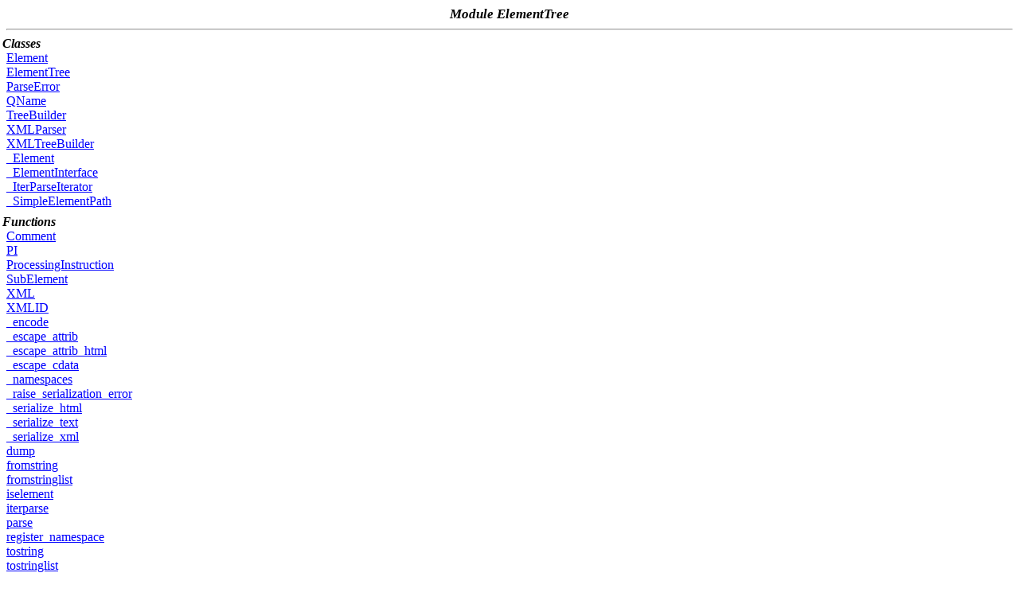

--- FILE ---
content_type: text/html
request_url: https://lxml.de/3.3/api/toc-xml.etree.ElementTree-module.html
body_size: 979
content:
<?xml version="1.0" encoding="ascii"?>
<!DOCTYPE html PUBLIC "-//W3C//DTD XHTML 1.0 Transitional//EN"
          "DTD/xhtml1-transitional.dtd">
<html xmlns="http://www.w3.org/1999/xhtml" xml:lang="en" lang="en">
<head>
  <title>ElementTree</title>
  <link rel="stylesheet" href="epydoc.css" type="text/css" />
  <script type="text/javascript" src="epydoc.js"></script>
</head>

<body bgcolor="white" text="black" link="blue" vlink="#204080"
      alink="#204080">
<h1 class="toc">Module ElementTree</h1>
<hr />
  <h2 class="toc">Classes</h2>
    <a target="mainFrame" href="xml.etree.ElementTree.Element-class.html"
     >Element</a><br />    <a target="mainFrame" href="xml.etree.ElementTree.ElementTree-class.html"
     >ElementTree</a><br />    <a target="mainFrame" href="xml.etree.ElementTree.ParseError-class.html"
     >ParseError</a><br />    <a target="mainFrame" href="xml.etree.ElementTree.QName-class.html"
     >QName</a><br />    <a target="mainFrame" href="xml.etree.ElementTree.TreeBuilder-class.html"
     >TreeBuilder</a><br />    <a target="mainFrame" href="xml.etree.ElementTree.XMLParser-class.html"
     >XMLParser</a><br />    <a target="mainFrame" href="xml.etree.ElementTree.XMLParser-class.html"
     >XMLTreeBuilder</a><br />    <a target="mainFrame" href="xml.etree.ElementTree.Element-class.html"
     >_Element</a><br />    <a target="mainFrame" href="xml.etree.ElementTree.Element-class.html"
     >_ElementInterface</a><br />    <a target="mainFrame" href="xml.etree.ElementTree._IterParseIterator-class.html"
     >_IterParseIterator</a><br />    <a target="mainFrame" href="xml.etree.ElementTree._SimpleElementPath-class.html"
     >_SimpleElementPath</a><br />  <h2 class="toc">Functions</h2>
    <a target="mainFrame" href="xml.etree.ElementTree-module.html#Comment"
     >Comment</a><br />    <a target="mainFrame" href="xml.etree.ElementTree-module.html#PI"
     >PI</a><br />    <a target="mainFrame" href="xml.etree.ElementTree-module.html#ProcessingInstruction"
     >ProcessingInstruction</a><br />    <a target="mainFrame" href="xml.etree.ElementTree-module.html#SubElement"
     >SubElement</a><br />    <a target="mainFrame" href="xml.etree.ElementTree-module.html#XML"
     >XML</a><br />    <a target="mainFrame" href="xml.etree.ElementTree-module.html#XMLID"
     >XMLID</a><br />    <a target="mainFrame" href="xml.etree.ElementTree-module.html#_encode"
     >_encode</a><br />    <a target="mainFrame" href="xml.etree.ElementTree-module.html#_escape_attrib"
     >_escape_attrib</a><br />    <a target="mainFrame" href="xml.etree.ElementTree-module.html#_escape_attrib_html"
     >_escape_attrib_html</a><br />    <a target="mainFrame" href="xml.etree.ElementTree-module.html#_escape_cdata"
     >_escape_cdata</a><br />    <a target="mainFrame" href="xml.etree.ElementTree-module.html#_namespaces"
     >_namespaces</a><br />    <a target="mainFrame" href="xml.etree.ElementTree-module.html#_raise_serialization_error"
     >_raise_serialization_error</a><br />    <a target="mainFrame" href="xml.etree.ElementTree-module.html#_serialize_html"
     >_serialize_html</a><br />    <a target="mainFrame" href="xml.etree.ElementTree-module.html#_serialize_text"
     >_serialize_text</a><br />    <a target="mainFrame" href="xml.etree.ElementTree-module.html#_serialize_xml"
     >_serialize_xml</a><br />    <a target="mainFrame" href="xml.etree.ElementTree-module.html#dump"
     >dump</a><br />    <a target="mainFrame" href="xml.etree.ElementTree-module.html#fromstring"
     >fromstring</a><br />    <a target="mainFrame" href="xml.etree.ElementTree-module.html#fromstringlist"
     >fromstringlist</a><br />    <a target="mainFrame" href="xml.etree.ElementTree-module.html#iselement"
     >iselement</a><br />    <a target="mainFrame" href="xml.etree.ElementTree-module.html#iterparse"
     >iterparse</a><br />    <a target="mainFrame" href="xml.etree.ElementTree-module.html#parse"
     >parse</a><br />    <a target="mainFrame" href="xml.etree.ElementTree-module.html#register_namespace"
     >register_namespace</a><br />    <a target="mainFrame" href="xml.etree.ElementTree-module.html#tostring"
     >tostring</a><br />    <a target="mainFrame" href="xml.etree.ElementTree-module.html#tostringlist"
     >tostringlist</a><br />  <h2 class="toc">Variables</h2>
    <a target="mainFrame" href="xml.etree.ElementTree-module.html#HTML_EMPTY"
     >HTML_EMPTY</a><br />    <a target="mainFrame" href="xml.etree.ElementTree-module.html#VERSION"
     >VERSION</a><br />    <a target="mainFrame" href="xml.etree.ElementTree-module.html#__package__"
     >__package__</a><br />    <a target="mainFrame" href="xml.etree.ElementTree-module.html#_namespace_map"
     >_namespace_map</a><br />    <a target="mainFrame" href="xml.etree.ElementTree-module.html#_serialize"
     >_serialize</a><br /><hr />
<span class="options">[<a href="javascript:void(0);" class="privatelink"
    onclick="toggle_private();">hide&nbsp;private</a>]</span>

<script type="text/javascript">
  <!--
  // Private objects are initially displayed (because if
  // javascript is turned off then we want them to be
  // visible); but by default, we want to hide them.  So hide
  // them unless we have a cookie that says to show them.
  checkCookie();
  // -->
</script>
</body>
</html>
